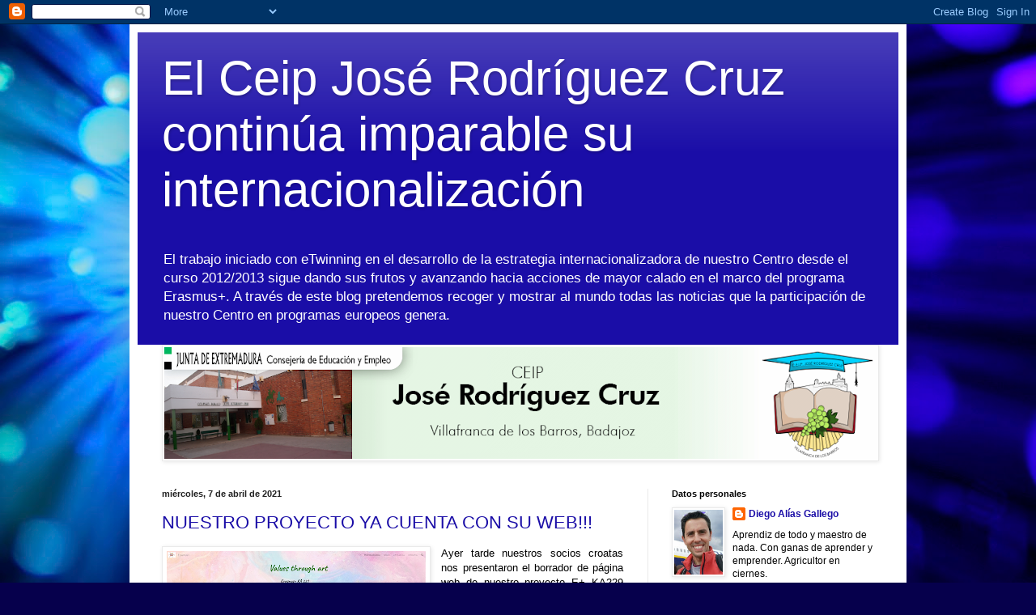

--- FILE ---
content_type: text/html; charset=UTF-8
request_url: https://peuropeosrodriguezcruz.blogspot.com/b/stats?style=BLACK_TRANSPARENT&timeRange=LAST_WEEK&token=APq4FmA8f7fshrh7olmmn24APYpCgDd2g6S8McCx13bGSTrCvxmerwYF66aVgEbrOf5LhmQ1NCPzb205gaLF_v5e_6rIv4PwLQ
body_size: -21
content:
{"total":100,"sparklineOptions":{"backgroundColor":{"fillOpacity":0.1,"fill":"#000000"},"series":[{"areaOpacity":0.3,"color":"#202020"}]},"sparklineData":[[0,18],[1,13],[2,10],[3,18],[4,3],[5,1],[6,11],[7,3],[8,7],[9,43],[10,62],[11,98],[12,21],[13,24],[14,21],[15,30],[16,23],[17,34],[18,28],[19,4],[20,6],[21,15],[22,13],[23,13],[24,6],[25,12],[26,1],[27,1],[28,10],[29,1]],"nextTickMs":1200000}